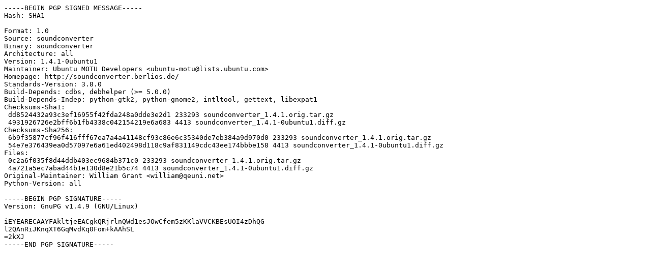

--- FILE ---
content_type: text/prs.lines.tag
request_url: http://old-releases.ubuntu.com/ubuntu/pool/universe/s/soundconverter/soundconverter_1.4.1-0ubuntu1.dsc
body_size: 1252
content:
-----BEGIN PGP SIGNED MESSAGE-----
Hash: SHA1

Format: 1.0
Source: soundconverter
Binary: soundconverter
Architecture: all
Version: 1.4.1-0ubuntu1
Maintainer: Ubuntu MOTU Developers <ubuntu-motu@lists.ubuntu.com>
Homepage: http://soundconverter.berlios.de/
Standards-Version: 3.8.0
Build-Depends: cdbs, debhelper (>= 5.0.0)
Build-Depends-Indep: python-gtk2, python-gnome2, intltool, gettext, libexpat1
Checksums-Sha1: 
 dd8524432a93c3ef16955f42fda248a0dde3e2d1 233293 soundconverter_1.4.1.orig.tar.gz
 4931926726e2bff6b1fb4338c042154219e6a683 4413 soundconverter_1.4.1-0ubuntu1.diff.gz
Checksums-Sha256: 
 6b9f35877cf96f416fff67ea7a4a41148cf93c86e6c35340de7eb384a9d970d0 233293 soundconverter_1.4.1.orig.tar.gz
 54e7e376439ea0d57097e6a61ed402498d118c9af831149cdc43ee174bbbe158 4413 soundconverter_1.4.1-0ubuntu1.diff.gz
Files: 
 0c2a6f035f8d44ddb403ec9684b371c0 233293 soundconverter_1.4.1.orig.tar.gz
 4a721a5ec7abad44b1e130d8e21b5c74 4413 soundconverter_1.4.1-0ubuntu1.diff.gz
Original-Maintainer: William Grant <william@qeuni.net>
Python-Version: all

-----BEGIN PGP SIGNATURE-----
Version: GnuPG v1.4.9 (GNU/Linux)

iEYEARECAAYFAkltjeEACgkQRjrlnQWd1esJOwCfem5zKKlaVVCKBEsUOI4zDhQG
l2QAnRiJKnqXT6GqMvdKq0Fom+kAAhSL
=2kXJ
-----END PGP SIGNATURE-----
